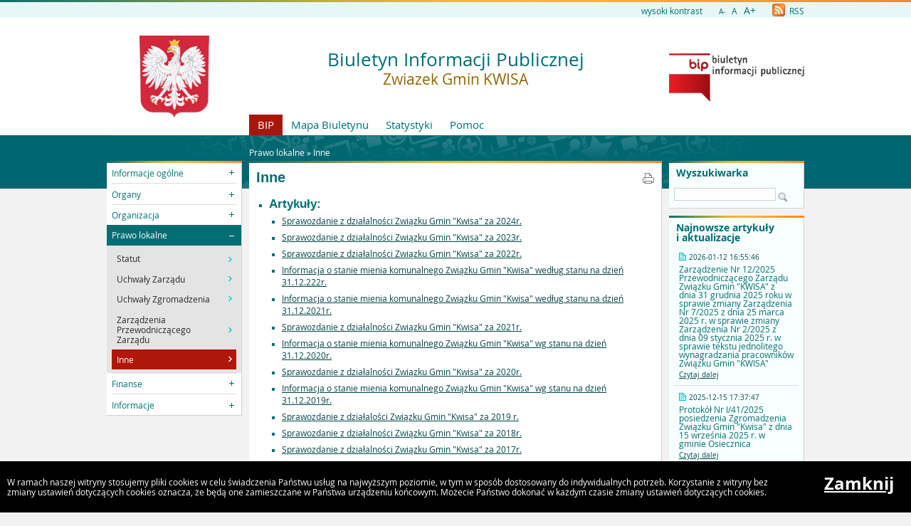

--- FILE ---
content_type: text/html
request_url: http://kwisa.luban.pl/?c=103
body_size: 4497
content:
<!DOCTYPE html>
<html lang="pl">
    <head>
        <title>BIP - Zwiazek Gmin KWISA: Inne</title>
        
        <meta charset="UTF-8">
        <meta name="viewport" content="width=device-width, initial-scale=1.0">
        <meta name="author" content="Sputnik Software Sp. z o.o.">
        
	<meta property="og:site_name" content="BIP - Zwiazek Gmin KWISA" />
	<meta property="og:site" content="http://kwisa.luban.pl" />
	<meta property="og:title" content="BIP - Zwiazek Gmin KWISA: Inne"/>
	<meta property="og:description" content="" />
	<meta property="og:image" content="http://kwisa.luban.pl/ui2015/img/godlo_polski.svg.png" />
	<meta property="og:image:secure_url" content="http://kwisa.luban.pl/ui2015/img/godlo_polski.svg.png" />
	<meta property="og:url" content="http://kwisa.luban.pl/?c=103" />
	<meta property="og:type" content="article" />

        <script type="text/javascript">
            var rozmiar = 12;
        </script>
        <script type="text/javascript" src="/ui2015/js/jquery-1.11.1.min.js"></script>
        <script src="/ui2015/js/standard2015.js"></script>
        

        <link rel="stylesheet" href="dynamic.php?item=bip-css" type="text/css" />
        <link rel="stylesheet" href="/ui2015/css/style_fix.css" type="text/css" />
        <!--[if lt IE 9]>
          <script src="http://html5shim.googlecode.com/svn/trunk/html5.js"></script>
        <![endif]-->
    </head>
    <body class="fixed show_cookie" style="font-size:12px;">
        <div id="page_wrapper">
            <!-- HEADER -->
            <header>
                <section id="head_props">
                    <img class="bar_slim_color" src="/ui2015/img/bar_slim_color.png" alt="Kolorowy pasek">
                
                    <div class="wrapper_parent">
                        <div>
                            <img src="/ui2015/img/pixel.gif" alt="Zmień kontrast" /><a href="javascript:PrzelaczWysokiKontrast();" title="Wysoki kontrast" id="high_contrast">wysoki kontrast</a>
                        </div>
                        <div>
                            <a href="javascript:ZmienCzcionke(-1);" style="font-size:0.8em;" title="Zmniejsz rozmiar czcionki">A-</a>&nbsp;&nbsp;
                            <a href="javascript:ZmienCzcionke(0);" title="Normalny rozmiar czcionki">A</a>&nbsp;&nbsp;
                            <a href="javascript:ZmienCzcionke(1);" style="font-size:1.2em;" title="Zwiększ rozmiar czcionki">A+</a>
                        </div>
                        <div>
                            <a href="?p=new-articles&amp;rss=1" title="RSS Feed"><img id="rss_icon" src="/ui2015/img/icons/ico_rss.png" alt="RSS Feed Icon"> RSS</a>
                        </div>
                        
                        <!-- <div>
                            <label for="multisite">&nbsp;</label>
                            <select id="multisite">
                                <optgroup label="Strony Podmiotowe:">
                                    <option value="/">Zwiazek Gmin KWISA</option>
                                </optgroup>
                            </select>
                        </div> -->
                    </div>
                </section>
            
                <section id="head_main" class="without_image">
                    <div class="wrapper_parent">
                        <!-- HERB, NAZWA, LOGO -->
                        <div class="wrapper wrapper_left"><img src="/ui2015/img/godlo_polski.svg.png" alt="Godło, Herb, Logo" ></div>
                        <div class="wrapper wrapper_right"><a href="https://www.gov.pl/web/bip" title="Biuletyn Informacji Publicznej" target="_blank"><img src="/ui2015/img/bip_logo_glowne_244.jpg" alt="Logo Biuletyn Informacji Publicznej"></a></div>
                        <div class="wrapper wrapper_center"><h1>Biuletyn Informacji Publicznej<br/><span>Zwiazek Gmin KWISA</span></h1></div>

                        <!-- TOP MENU -->
                        <nav id="top_menu">
                            <ul>
                                <li class=" first"><a href="/" title="Strona główna BIP">BIP</a></li>
                                <li class="second"><a href="?p=map" title="Mapa strony">Mapa Biuletynu</a></li>
                                <li class="second"><a href="?p=stats" title="Statystyki wyświetleń strony">Statystyki</a></li>
                                <li class="second"><a href="?p=help" title="Pomoc">Pomoc</a></li>
                                <!--<li class="second"><a href="?p=dostepnosc" title="Deklaracja dostępności">Deklaracja dostępności</a></li>-->
                                <!--<li class="second"><a href="bip-ochrona/" target="_blank" onClick="return popup('bip-ochrona/')">Ochrona Środowiska</a></li>-->
                            </ul>
                        </nav>
                    </div>
                </section>
            </header>
        
            <!-- MAIN CONTENT -->
            <main>
                <div class="wrapper_parent">
                    
                    <!-- BREADCRUMB -->
                    <div id="breadcrumb" class="wrapper wrapper_center">Prawo lokalne &raquo; <a href="?c=103" class="path_lnk">Inne</a></div>

                    <!-- MAIN MENU -->
                    <nav class="wrapper wrapper_left">
                        <img class="bar_slim_color" src="/ui2015/img/bar_slim_color.png" alt="Kolorowy pasek">
                        <ul class="content_border">
                            
                            <li class="kategoria collapsed alpha"><span tabindex="0" role="button">Informacje ogólne</span>
                                <ul>
                                    <li><a href="?c=83" class=""><span>Dane podstawowe</span></a></li>
                                </ul>
                            </li>
                            <li class="kategoria collapsed"><span tabindex="0" role="button">Organy</span>
                                <ul>
                                    <li><a href="?c=551" class=""><span>Przewodniczący Zgromadzenia kadencji 2024-2029</span></a></li>
                                    <li><a href="?c=436" class=""><span>Przewodniczący Zgromadzenia kadencji 2018-2024</span></a></li>
                                    <li><a href="?c=217" class=""><span>Przewodniczący Zgromadzenia 1992-2018</span></a></li>
                                    <li><a href="?c=218" class=""><span>Protokóły posiedzeń Zgromadzenia</span></a></li>
                                    <li><a href="?c=85" class=""><span>Zarząd Związku</span></a></li>
                                    <li><a href="?c=213" class=""><span>Protokóły posiedzeń Zarządu</span></a></li>
                                    <li><a href="?c=259" class=""><span>Komisja Rewizyjna</span></a></li>
                                </ul>
                            </li>
                            <li class="kategoria collapsed"><span tabindex="0" role="button">Organizacja</span>
                                <ul>
                                    <li><a href="?c=204" class=""><span>Status prawny Związku</span></a></li>
                                    <li><a href="?c=91" class=""><span>Gminy członkowskie Związku</span></a></li>
                                    <li><a href="?c=93" class=""><span>Stowarzyszenia i związki międzygminne</span></a></li>
                                    <li><a href="?c=178" class=""><span>Zamówienia publiczne</span></a></li>
                                    <li><a href="?c=203" class=""><span>Biuro Związku</span></a></li>
                                    <li><a href="?c=206" class=""><span>Kontrole</span></a></li>
                                    <li><a href="?c=521" class=""><span>Konkurs na stanowiska</span></a></li>
                                </ul>
                            </li>
                            <li class="kategoria expanded selected"><span tabindex="0" role="button">Prawo lokalne</span>
                                <ul>
                                    <li><a href="?c=97" class=""><span>Statut</span></a></li>
                                    <li><a href="?c=98" class=""><span>Uchwały Zarządu</span></a></li>
                                    <li><a href="?c=208" class=""><span>Uchwały Zgromadzenia</span></a></li>
                                    <li><a href="?c=296" class=""><span>Zarządzenia Przewodniczącego Zarządu</span></a></li>
                                    <li class="selected"><a href="?c=103" class=""><span>Inne</span></a></li>
                                </ul>
                            </li>
                            <li class="kategoria collapsed"><span tabindex="0" role="button">Finanse</span>
                                <ul>
                                    <li><a href="?c=293" class=""><span>Budżet</span></a></li>
                                    <li><a href="?c=294" class=""><span>Sprawozdania</span></a></li>
                                </ul>
                            </li>
                            <li class="kategoria collapsed"><span tabindex="0" role="button">Informacje</span>
                                <ul>
                                    <li><a href="?c=104" class=""><span>Instrukcje obsługi</span></a></li>
                                    <li><a href="?c=105" class=""><span>Udostępnianie informacji publicznej</span></a></li>
                                    <li><a href="?c=106" class=""><span>Statystyka</span></a></li>
                                    <li><a href="?c=107" class=""><span>Redakcja</span></a></li>
                                    <li><a href="?c=276" class=""><span>Sprawy rózne</span></a></li>
                                    <li><a href="?c=305" class=""><span>Archiwum</span></a></li></ul></li>
                        </ul>
                        <div id="mobile_menu" class="content_border clickable">
                            <span>MENU</span>
                        </div>
                    </nav>
                    
                    <!-- SEARCH, LAST ARTICLES, TILES -->
                    <aside class="wrapper wrapper_right">
                        <img class="bar_slim_color" src="/ui2015/img/bar_slim_color.png" alt="Kolorowy pasek">
                        <section class="searchbox content_border">
                            <form action="./" method="GET">
                                <input type="hidden" name="p" value="search">
                                <label for="searchstr">Wyszukiwarka</label>
                                <input type="text" name="searchstr" id="searchstr" value="" />
                                <input type="submit" name="submit" value="Znajdz" />
                            </form>
                        </section>

                        
                        <img class="bar_slim_color" src="/ui2015/img/bar_slim_color.png" alt="Kolorowy pasek">
                        <section class="last_articles content_border">
                            <div>Najnowsze artykuły i&nbsp;aktualizacje</div>
                                        <div>
                            <time>2026-01-12 16:55:46</time>
                            <p>Zarządzenie Nr 12/2025 Przewodniczącego Zarządu Związku Gmin "KWISA" z dnia 31 grudnia 2025 roku w sprawie zmiany Zarządzenia Nr 7/2025 z dnia 25 marca 2025 r. w sprawie zmiany Zarządzenia Nr 2/2025 z dnia 09 stycznia 2025 r. w sprawie tekstu jednolitego wynagradzania pracowników Związku Gmin "KWISA"</p>
                            <a href="?a=1872" class="" title="Czytaj o: Zarządzenie Nr 12/2025 Przewodniczącego Zarządu Związku Gmin &quot;KWISA&quot; z dnia 31 grudnia 2025 roku w sprawie zmiany Zarządzenia Nr 7/2025 z dnia 25 marca 2025 r. w sprawie zmiany Zarządzenia Nr 2/2025 z dnia 09 stycznia 2025 r. w sprawie tekstu jednolitego wynagradzania pracowników Związku Gmin &quot;KWISA&quot;">Czytaj dalej</a>
                        </div><hr>            <div>
                            <time>2025-12-15 17:37:47</time>
                            <p>Protokół Nr I/41/2025 posiedzenia Zgromadzenia Związku Gmin "Kwisa" z dnia 15 września 2025 r. w gminie Osiecznica</p>
                            <a href="?a=1870" class="" title="Czytaj o: Protokół Nr I/41/2025 posiedzenia Zgromadzenia Związku Gmin &quot;Kwisa&quot; z dnia 15 września 2025 r. w gminie Osiecznica">Czytaj dalej</a>
                        </div><hr>            <div>
                            <time>2025-12-15 17:22:24</time>
                            <p>Uchwała Nr I/204/2025 Zgromadzenia Związku Gmin "Kwisa" z dnia 12 grudnia 2025r. w sprawie przyjęcia planu finansowego Związku Gmin "Kwisa" na 2026r.</p>
                            <a href="?a=1869" class="" title="Czytaj o: Uchwała Nr I/204/2025 Zgromadzenia Związku Gmin &quot;Kwisa&quot; z dnia 12 grudnia 2025r. w sprawie przyjęcia planu finansowego Związku Gmin &quot;Kwisa&quot; na 2026r.">Czytaj dalej</a>
                        </div><hr>            <div>
                            <time>2025-12-15 17:21:41</time>
                            <p>Uchwała Nr I/203/2025 Zgromadzenia Związku Gmin "Kwisa" z dnia 12 grudnia 2025r. w sprawie Wieloletniej Prognozy Finansowej Związku Gmin "Kwisa"</p>
                            <a href="?a=1868" class="" title="Czytaj o: Uchwała Nr I/203/2025 Zgromadzenia Związku Gmin &quot;Kwisa&quot; z dnia 12 grudnia 2025r. w sprawie Wieloletniej Prognozy Finansowej Związku Gmin &quot;Kwisa&quot;">Czytaj dalej</a>
                        </div><hr>            <div>
                            <time>2025-12-15 17:20:39</time>
                            <p>Uchwała Nr I/204/2025 Zgromadzenia Związku Gmin "Kwisa" z dnia 12 grudnia 2025r. w sprawie przyjęcia planu finansowego Związku Gmin "Kwisa" na 2026r.</p>
                            <a href="?a=1867" class="" title="Czytaj o: Uchwała Nr I/204/2025 Zgromadzenia Związku Gmin &quot;Kwisa&quot; z dnia 12 grudnia 2025r. w sprawie przyjęcia planu finansowego Związku Gmin &quot;Kwisa&quot; na 2026r.">Czytaj dalej</a>
                        </div><hr>            <div>
                            <time>2025-12-15 17:16:09</time>
                            <p>Uchwała Nr I/203/2025 Zgromadzenia Związku Gmin "Kwisa" z dnia 12 grudnia 2025r. w sprawie Wieloletniej Prognozy Finansowej Związku Gmin "Kwisa"</p>
                            <a href="?a=1864" class="" title="Czytaj o: Uchwała Nr I/203/2025 Zgromadzenia Związku Gmin &quot;Kwisa&quot; z dnia 12 grudnia 2025r. w sprawie Wieloletniej Prognozy Finansowej Związku Gmin &quot;Kwisa&quot;">Czytaj dalej</a>
                        </div><hr>            <div>
                            <time>2025-12-15 17:12:46</time>
                            <p>Uchwała nr I/87/2025 Składu Orzekającego RIO we Wrocławiu z dnia 1 grudnia 2025r. w sprawie opinii o projekcie uchwały w sprawie wieloletniej prognozy finansowej Związku Gmin "Kwisa", przedstawionym wraz z projektem uchwały w sprawie przyjęcia planu finansowego Związku Gmin "Kwisa" na rok 2026</p>
                            <a href="?a=1862" class="" title="Czytaj o: Uchwała nr I/87/2025 Składu Orzekającego RIO we Wrocławiu z dnia 1 grudnia 2025r. w sprawie opinii o projekcie uchwały w sprawie wieloletniej prognozy finansowej Związku Gmin &quot;Kwisa&quot;, przedstawionym wraz z projektem uchwały w sprawie przyjęcia planu finansowego Związku Gmin &quot;Kwisa&quot; na rok 2026">Czytaj dalej</a>
                        </div><hr>            <div>
                            <time>2025-12-15 17:11:01</time>
                            <p>Uchwała Nr I/86/2025 Składu Orzekającego RIO we Wrocławiu z dnia 1 grudnia 2025r. w sprawie opinii o przedłożonym przez Zarząd Związku Gmin "Kwisa" projekcie uchwały w sprawie przyjęcia planu finansowego Związku Gmin "Kwisa" na rok 2026</p>
                            <a href="?a=1861" class="" title="Czytaj o: Uchwała Nr I/86/2025 Składu Orzekającego RIO we Wrocławiu z dnia 1 grudnia 2025r. w sprawie opinii o przedłożonym przez Zarząd Związku Gmin &quot;Kwisa&quot; projekcie uchwały w sprawie przyjęcia planu finansowego Związku Gmin &quot;Kwisa&quot; na rok 2026">Czytaj dalej</a>
                        </div><hr>            <div>
                            <time>2025-12-15 17:04:52</time>
                            <p>Rb-28S sprawozdanie z wykonania planu wydatków budżetowych jednostki samorządu terytorialnego okres sprawozdawczy: od początku roku do dnia 30 listopada roku 2025</p>
                            <a href="?a=1858" class="" title="Czytaj o: Rb-28S sprawozdanie z wykonania planu wydatków budżetowych jednostki samorządu terytorialnego okres sprawozdawczy: od początku roku do dnia 30 listopada roku 2025">Czytaj dalej</a>
                        </div><hr>            <div>
                            <time>2025-12-15 17:03:30</time>
                            <p>Rb-27S sprawozdanie z wykonania planu dochodów budżetowych jednostki samorządu terytorialnego okres sprawozdawczy: od początku roku do dnia 30 listopada roku 2025</p>
                            <a href="?a=1857" class="" title="Czytaj o: Rb-27S sprawozdanie z wykonania planu dochodów budżetowych jednostki samorządu terytorialnego okres sprawozdawczy: od początku roku do dnia 30 listopada roku 2025">Czytaj dalej</a>
                        </div>
                        </section>
                        
                    
                        <section id="tiles">
                            <!--<div id="bip_gov"><a href="https://www.gov.pl/web/bip" title="Biuletyn Informacji Publicznej" target="_blank"><img src="/ui2015/img/pixel.gif" alt="Logo Biuletyn Informacji Publicznej" ></a></div>-->
                            <!--<div class="tile_custom"><a href="#" target="_blank"><img src="#" alt=""></a></div>-->
                            
                            <!--
                            <div class="tile tile_yellow content_border">
                                <div class="tile_office">
                                    <a href="" target="_blank"><span><span class="three-rows">Strona<br />główna<br />urzędu</span></span></a>
                                </div>
                            </div>
                            -->
                            <!--
                            <div class="tile tile_orange content_border">
                                <div class="tile_sesp">
                                    <a href="" target="_blank"><span><span class="four-rows">System<br />elektronicznej<br />skrzynki<br />podawczej</span></span></a>
                                </div>
                            </div>
                            -->
                            <!--
                            <div class="tile tile_grey content_border">
                                <div class="tile_archive">
                                    <a href="" target="_blank"><span><span class="two-rows">BIP<br />Archiwalny</span></span></a>
                                </div>
                            </div>
                            -->
                            
                            <div class="tile tile_turquoise content_border">
                                <div class="tile_stats">Licznik odwiedzin
                                    <div class="clear"></div>
                                    <div id="stats_value">4799420</div>
                                    <div id="stats_since">Od dnia 28 czerwca 2006</div>
                                </div>
                            </div>
                            
                        </section>
                    </aside>
                    
                    <!-- CONTENT -->
                    <article class="wrapper wrapper_center">
                        <img class="bar_slim_color" src="/ui2015/img/bar_slim_color.png" alt="Kolorowy pasek">
                    
                        <div class="inside content_border">
                            <!-- USER GENERATED CONTENT -->
                            <div id="user_content">
                                <h2 id="tresc" tabindex="0" class="category_title">Inne</h2>
	<ul>
		<li><span class="cat_title">Artykuły:</span>
			<ul>
			<li><a href="?a=1767" class="blue">Sprawozdanie z działalności Związku Gmin "Kwisa" za 2024r. </a></li>
<li><a href="?a=1766" class="blue">Sprawozdanie z działalności Związku Gmin "Kwisa" za 2023r.</a></li>
<li><a href="?a=1516" class="blue">Sprawozdanie z działalności Związku Gmin "Kwisa" za 2022r.</a></li>
<li><a href="?a=1515" class="blue">Informacja o stanie mienia komunalnego Związku Gmin "Kwisa" według stanu na dzień 31.12.222r.</a></li>
<li><a href="?a=1336" class="blue">Informacja o stanie mienia komunalnego Związku Gmin "Kwisa" według stanu na dzień 31.12.2021r.</a></li>
<li><a href="?a=1322" class="blue">Sprawozdanie z działalności Związku Gmin "Kwisa" za 2021r.</a></li>
<li><a href="?a=1237" class="blue">Informacja o stanie mienia komunalnego Związku Gmin "Kwisa" wg stanu na dzień 31.12.2020r.</a></li>
<li><a href="?a=1216" class="blue">Sprawozdanie z działalności Związku Gmin "Kwisa" za 2020r.</a></li>
<li><a href="?a=1130" class="blue">Informacja o stanie mienia komunalnego Związku Gmin "Kwisa" wg stanu na dzień 31.12.2019r.</a></li>
<li><a href="?a=1126" class="blue">Sprawozdanie z działalości Związku Gmin "Kwisa" za 2019 r.</a></li>
<li><a href="?a=1007" class="blue">Sprawozdanie z działalności Związku Gmin "Kwisa" za 2018r.</a></li>
<li><a href="?a=901" class="blue">Sprawozdanie z działalności Związku Gmin "Kwisa" za 2017r.</a></li>
<li><a href="?a=837" class="blue">Sprawozdanie z działalności Związku Gmin "Kwisa" za 2016r.</a></li>
<li><a href="?a=767" class="blue">Sprawozdanie z działalności Związku Gmin "Kwisa" za 2015r.</a></li>
<li><a href="?a=678" class="blue">Sprawozdanie z działalności Związku Gmin "Kwisa" za 2014r.</a></li>
<li><a href="?a=564" class="blue">Sprawozdanie z działalności  Związku  Gmin "Kwisa" za 2013 r.
</a></li>
<li><a href="?a=563" class="blue">Sprawozdanie z działalności Związku  Gmin "Kwisa"  za 2012r.

</a></li>
<li><a href="?a=562" class="blue">Sprawozdanie z działalności Związku  Gmin "Kwisa"  za 2011r.

ł</a></li>
<li><a href="?a=560" class="blue">Sprawozdanie z działalności Związku  Gmin "Kwisa" za 2010r.

</a></li>
<li><a href="?a=559" class="blue">Sprawozdanie   z działalności Związku Gmin "Kwisa" za 2009r.

</a></li>
<li><a href="?a=556" class="blue">Sprawozdanie z działalności Związku Gmin "Kwisa" za 2007r.

</a></li>
<li><a href="?a=135" class="blue">Sprawozdanie z działalności Związku Gmin "Kwisa" za 2006r.
</a></li>
			</ul>
		</li>
	</ul>
<a class="category_print" href="?p=print&amp;t=c&amp;id=103" target="_blank" onclick="return popup('?p=print&amp;t=c&amp;id=103');"><img src="/ui2015/img/footer/footer_ico_print.png" alt="Drukuj"></a>
                            </div>
                            <!-- END OF USER GENERATED CONTENT -->
                            
                            <div id="content_summary">
                                
                                 
                            </div>
                        </div>
                    </article>
                </div>
            </main>
                
            <!-- FOOTER -->
            <footer>
                Zwiazek Gmin KWISA<br/>7 Dywizji 14, 59-800 Lubań
            </footer>
            
            
            <div id="cookies">
                <p>W ramach naszej witryny stosujemy pliki cookies w celu świadczenia Państwu usług na najwyższym poziomie, w tym w sposób dostosowany do indywidualnych potrzeb. Korzystanie z witryny bez zmiany ustawień dotyczących cookies oznacza, że będą one zamieszczane w Państwa urządzeniu końcowym. Możecie Państwo dokonać w każdym czasie zmiany ustawień dotyczących cookies.</p>
                <a href="#" onkeypress="ZamknijCookies();" onclick="ZamknijCookies();">Zamknij</a>
            </div>
        </div>
    </body>
</html>